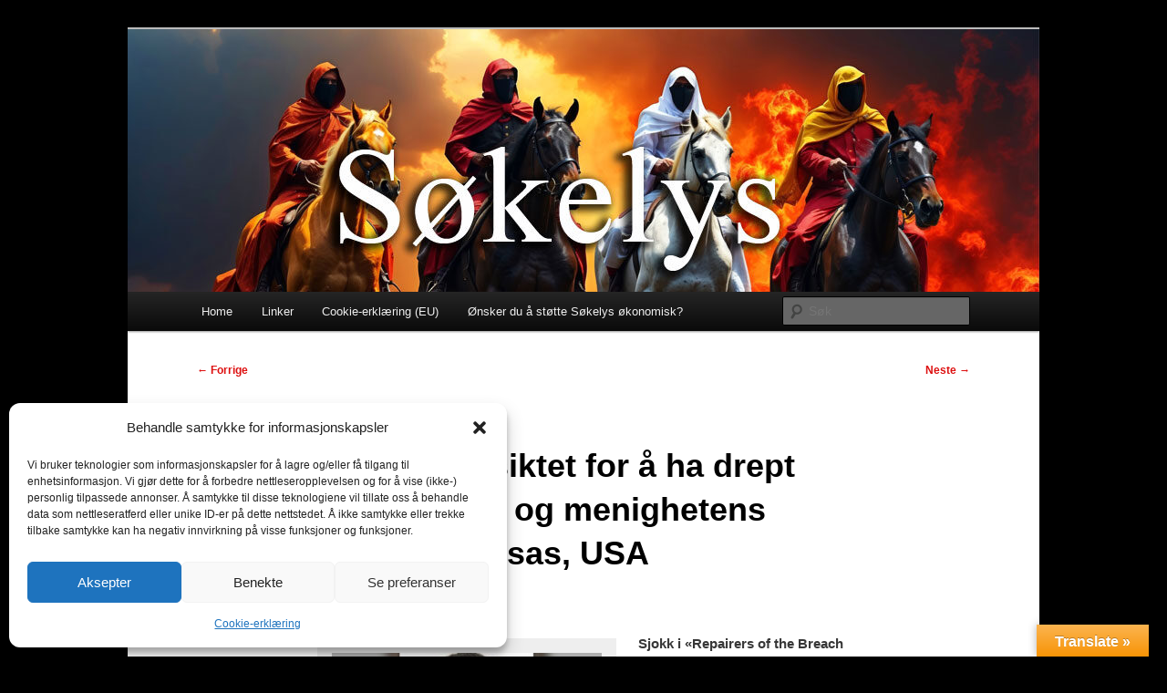

--- FILE ---
content_type: text/html; charset=utf-8
request_url: https://www.google.com/recaptcha/api2/aframe
body_size: 267
content:
<!DOCTYPE HTML><html><head><meta http-equiv="content-type" content="text/html; charset=UTF-8"></head><body><script nonce="mPnpMyvRhSo5WVz_CLqS7A">/** Anti-fraud and anti-abuse applications only. See google.com/recaptcha */ try{var clients={'sodar':'https://pagead2.googlesyndication.com/pagead/sodar?'};window.addEventListener("message",function(a){try{if(a.source===window.parent){var b=JSON.parse(a.data);var c=clients[b['id']];if(c){var d=document.createElement('img');d.src=c+b['params']+'&rc='+(localStorage.getItem("rc::a")?sessionStorage.getItem("rc::b"):"");window.document.body.appendChild(d);sessionStorage.setItem("rc::e",parseInt(sessionStorage.getItem("rc::e")||0)+1);localStorage.setItem("rc::h",'1768983286100');}}}catch(b){}});window.parent.postMessage("_grecaptcha_ready", "*");}catch(b){}</script></body></html>